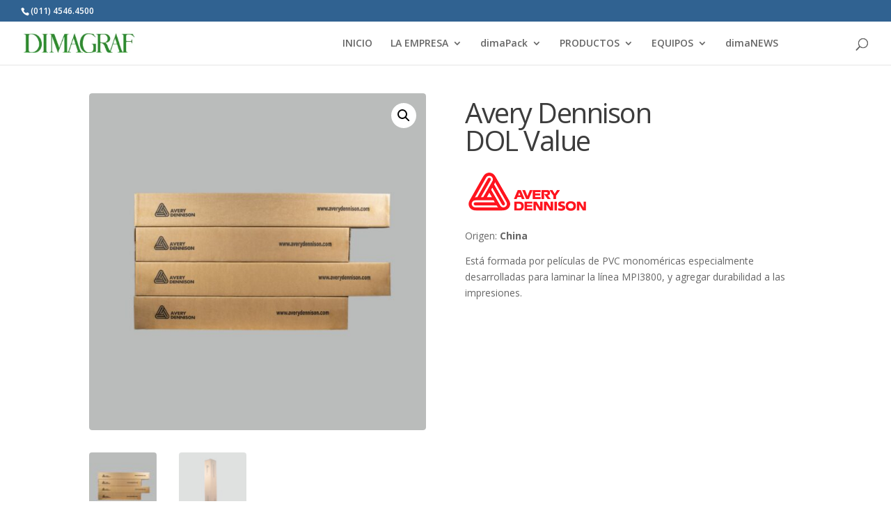

--- FILE ---
content_type: text/css; charset=UTF-8
request_url: https://dimagraf.com/wp-content/uploads/2025/08/csshero-static-style-divi-child.css?ver=30
body_size: 108
content:
.woocommerce .related ul.products li.product .woocommerce-loop-product__title {
  font-size: 18px !important;
  line-height: 21px;
  text-align: center;
}
body:not(.et-tb-has-header) #main-content .container {
  padding-top: 12px;
}
.et-cart-info span {
  display: none;
}
.woocommerce #content-area div.product .price {
  display: none !important;
}
.woocommerce .related ul.products li.product a.button {
  display: none;
}
.page-id-224554 .et_pb_with_border .et_pb_post img:not(.woocommerce-placeholder) {
  display: block;
  min-width: 160px;
  max-width: 160px;
  max-height: 160px;
  height: 160px;
  margin: 32px auto 0;
}
#hotspot-225333 .hotspot-title {
  line-height: 35px;
  text-align: left;
}
.hentry .woocommerce ul.products li.product .price span {
  display: none !important;
}
.et_pb_newsletter_form p.et_pb_newsletter_field input[type=text] {
  margin-top: -20px;
}
body.et_pb_button_helper_class .et_pb_button {
  margin-top: -11px;
}
.et_pb_signup_0_tb_footer.et_pb_subscribe .et_pb_newsletter_description h2 {
  padding-bottom: 2px;
}
.pagination {
  background-color: rgba(37, 90, 140, 0.68);
  padding-left: 16px;
  padding-bottom: 0px;
  padding-right: 16px;
}
.woocommerce ul.products li.product .price span {
  visibility: hidden;
  display: none;
}
div#n2-ss-21 .nextend-shadow img {
  filter: opacity(0.7) !important;
}
.et_pb_accordion_0.et_pb_accordion .et_pb_toggle_open h6.et_pb_toggle_title {
  padding-right: 0px!important;
}
.et_pb_accordion .et_pb_module.et_pb_accordion_item_0.et_pb_toggle {
  padding-left: 20px;
}
.et_pb_accordion_0.et_pb_accordion h6.et_pb_toggle_title {
  padding-right: 0px!important;
}
.woocommerce #content-area div.product .product_meta {
  display: none!important;
}
.et_pb_blog_grid .et_pb_salvattore_content[data-columns] .column .et_pb_post {
  min-height: 350px;
}
.hentry .woocommerce ul.products li.product .woocommerce-loop-product__title {
  line-height: 16px!important;
}
.dgwt-wcas-style-pirx .dgwt-wcas-sf-wrapp {
  margin-top: -18px;
}


--- FILE ---
content_type: text/css; charset=UTF-8
request_url: https://dimagraf.com/wp-content/et-cache/global/et-divi-customizer-global.min.css?ver=1758924014
body_size: 941
content:
@media only screen and (min-width:200px) and (max-width:600px){.dimatable{overflow-x:scroll;font-size:11px!important;margin-left:-14px!important}.dimatable td{padding-top:4px!important;padding-bottom:4px!important;padding-left:2px!important;padding-right:0px!important}#gallery_art_mobile td{display:block!important;max-width:80%!important;word-wrap:break-all!important;white-space:break-word!important;margin-left:-14px!important;font-size:12px}}#gallery_art_gloss{font-size:12px!important}.dimatable{min-width:100%}.dimatable table{border-collapse:collapse;border-style:solid;border-color:#b3b3b3!important;border-width:1px 0;display:block}.dimatable th{font-weight:bold!important}.dimatable th,td{text-align:center;border-bottom:1px solid #b3b3b3!important}.dimatable td{white-space:nowrap;padding-top:8px!important;padding-bottom:8px!important}.woocommerce .related ul.products li.product a.button{display:none!important}.woocommerce ul.products li.product .button{margin-top:1em;display:none!important}.woocommerce #content-area div.product .variations .value{border-width:0!important}.woocommerce #content-area div.product .variations .label{border-width:0px!important}.wp_rss_retriever_title{font-size:20px;letter-spacing:-0.5px;font-weight:600;color:#666}@media screen and (min-width:900px){.layout-left .hotspots-placeholder{-webkit-box-flex:0;-webkit-flex:0 0 40%!important;-moz-box-flex:0;-ms-flex:0 0 40%!important;flex:0 0 40%!important;width:40%!important;max-width:40%!important;border-radius:8px!important;-webkit-border-radius:8px!important;-moz-border-radius:8px!important;-webkit-box-shadow:0px 0px 6px 1px rgba(0,0,0,0.50)!important;box-shadow:0px 0px 6px 1px rgba(0,0,0,0.50)!important;margin-right:20px}}.botones-mapa{background-color:#a46497;border-radius:28px;display:inline-block;cursor:pointer;color:#ffffff;font-family:Arial;font-size:17px;padding:16px 31px;text-decoration:none;text-shadow:0px 1px 0px #2f6627}.botones-mapa:hover{background-color:#255a8c}.botones-mapa:active{position:relative;top:1px}#et_mobile_nav_menu .mobile_nav.opened .mobile_menu_bar::before,.et_pb_module.et_pb_menu .et_mobile_nav_menu .mobile_nav.opened .mobile_menu_bar::before{content:'d'}ul.et_mobile_menu li.menu-item-has-children .mobile-toggle,ul.et_mobile_menu li.page_item_has_children .mobile-toggle,.et-db #et-boc .et-l ul.et_mobile_menu li.menu-item-has-children .mobile-toggle,.et-db #et-boc .et-l ul.et_mobile_menu li.page_item_has_children .mobile-toggle{width:44px;height:100%;padding:0px!important;max-height:44px;border:none;position:absolute;right:0px;top:0px;z-index:999;background-color:transparent}ul.et_mobile_menu>li.menu-item-has-children,ul.et_mobile_menu>li.page_item_has_children,ul.et_mobile_menu>li.menu-item-has-children .sub-menu li.menu-item-has-children,.et-db #et-boc .et-l ul.et_mobile_menu>li.menu-item-has-children,.et-db #et-boc .et-l ul.et_mobile_menu>li.page_item_has_children,.et-db #et-boc .et-l ul.et_mobile_menu>li.menu-item-has-children .sub-menu li.menu-item-has-children{position:relative}.et_mobile_menu .menu-item-has-children>a,.et-db #et-boc .et-l .et_mobile_menu .menu-item-has-children>a{background-color:transparent}ul.et_mobile_menu .menu-item-has-children .sub-menu,#main-header ul.et_mobile_menu .menu-item-has-children .sub-menu,.et-db #et-boc .et-l ul.et_mobile_menu .menu-item-has-children .sub-menu,.et-db #main-header ul.et_mobile_menu .menu-item-has-children .sub-menu{display:none!important;visibility:hidden!important}ul.et_mobile_menu .menu-item-has-children .sub-menu.visible,#main-header ul.et_mobile_menu .menu-item-has-children .sub-menu.visible,.et-db #et-boc .et-l ul.et_mobile_menu .menu-item-has-children .sub-menu.visible,.et-db #main-header ul.et_mobile_menu .menu-item-has-children .sub-menu.visible{display:block!important;visibility:visible!important}ul.et_mobile_menu li.menu-item-has-children .mobile-toggle,.et-db #et-boc .et-l ul.et_mobile_menu li.menu-item-has-children .mobile-toggle{text-align:center;opacity:1}ul.et_mobile_menu li.menu-item-has-children .mobile-toggle::after,.et-db #et-boc .et-l ul.et_mobile_menu li.menu-item-has-children .mobile-toggle::after{top:10px;position:relative;font-family:"ETModules";content:'L';color:#FFF;background:#255a8c;border-radius:50%;padding:3px}ul.et_mobile_menu li.menu-item-has-children.dt-open>.mobile-toggle::after,.et-db #et-boc .et-l ul.et_mobile_menu li.menu-item-has-children.dt-open>.mobile-toggle::after{content:'M'}.et_pb_menu_0.et_pb_menu .et_mobile_menu:after{position:absolute;right:5%;margin-left:-20px;top:-14px;width:0;height:0;content:'';border-left:20px solid transparent;border-right:20px solid transparent;border-bottom:20px solid #ffffff}.mobile_menu_bar{position:relative;display:block;bottom:10px;line-height:0}.et_pb_menu_0.et_pb_menu .et_mobile_menu,.et_pb_menu_0.et_pb_menu .et_mobile_menu ul{background-color:#ffffff!important;border-radius:10px}#footer-widgets{padding:2% 0 0 0!important;margin:0 auto!important}.footer-widget{margin-bottom:1%!important}#powerTip{background-color:rgba(255,255,235,0.9)!important;border:1px solid #636363!important;padding:6px!important;border-radius:6px;margin-bottom:-18px!important}#powerTip.n:before{border-top:10px solid rgba(255,255,235,0.9)!important}.box_view_html{color:#636363!important;font-weight:500!important}#top-menu>li:last-child{padding-right:90px!important}.links-a-pdf{background-image:url('https://dimagraf.com/wp-content/uploads/2021/05/pdfIcon.png');background-repeat:no-repeat;background-position:left;padding-left:30px;font-weight:700!important;color:#666!important}.berocket_brand_post_image{margin-top:12px;margin-bottom:18px}.swatch-inner::after{margin-top:11px!important}.css-1xs3c37-CardUI{display:none!important}.pwb-single-product-brands{padding-top:0!important;display:none!important}.embed-container{position:relative;padding-bottom:56.25%;height:0;overflow:hidden;max-width:100%}.embed-container iframe,.embed-container object,.embed-container embed{position:absolute;top:0;left:0;width:100%;height:100%}.grecaptcha-badge{visibility:hidden!important;z-index:500!important}.botoncitos{border:none!important;width:100%}.et_pb_wc_breadcrumb{display:none}div#n2-ss-21 .n2-style-81f0d8882ca1d1c6be8e3668ccec8df1-heading{background:none!important}